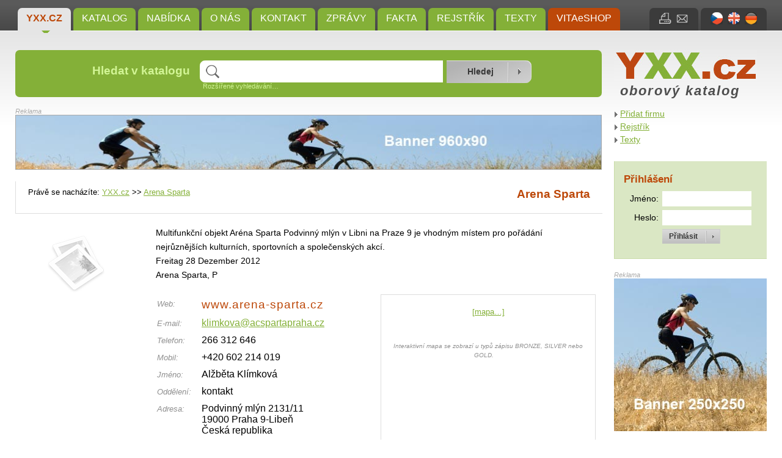

--- FILE ---
content_type: text/html; charset=UTF-8
request_url: https://yxx.cz/detail/arena-sparta-f9695.html
body_size: 4609
content:
<?xml version="1.0" encoding="UTF-8"?>
<!DOCTYPE html 
     PUBLIC "-//W3C//DTD XHTML 1.0 Strict//EN"
    "http://www.w3.org/TR/xhtml1/DTD/xhtml1-strict.dtd">
<html xmlns="http://www.w3.org/1999/xhtml" xml:lang="en" lang="en">

<head>
    <meta http-equiv="content-type" content="text/html; charset=utf-8" />
  <meta http-equiv="content-language" content="cs" />
  <meta name="author" content="Josef Šmíd (www.jsmid.net)" />
  <meta name="robots" content="index,follow" />
  <meta name="copyright" content="(c) 2007-2026 Josef Šmíd" />
  <meta name="keywords" content="Arena Sparta,Podvinný mlýn 2131/11,Praha 9-Libeň,yxx,katalog" />
  <meta name="description" content="Arena Sparta: Multifunkční objekt Aréna Sparta Podvinný mlýn v Libni na Praze 9 je vhodným místem pro pořádání nej" />

  <title>Arena Sparta – YXX.cz – oborový katalog</title>

    
    <link rel="stylesheet" href="/css/styly.css" type="text/css" media="screen" />
  <link rel="stylesheet" href="/css/tisk.css" type="text/css" media="print" />
  <link rel="shortcut icon" href="/images/yxx_ikona.ico" />

    
      <script type="text/javascript" src="/libs/jquery/jquery-1.7.2.min.js"></script>
  <script type="text/javascript" src="/libs/jquery/jquery.cycle.all.min.js"></script>      <script type="text/javascript" src="/libs/jquery/jquery.lightbox-0.5.min.js"></script>
    <link rel="stylesheet" type="text/css" href="/libs/jquery/jquery.lightbox-0.5.css" media="screen" />
  
    <script type="text/javascript" src="/libs/jquery/jquery.autocomplete.js"></script>
  <link rel="stylesheet" type="text/css" href="/libs/jquery/jquery.autocomplete.css" />

    <script type="text/javascript" src="/libs/jquery/jquery.uploadify-3.1.js"></script>
  <link rel="stylesheet" type="text/css" href="/libs/jquery/uploadify.css" />
  
  <script type="text/javascript" src="/libs/jquery/jquery.qtip.js"></script>
  <script type="text/javascript" src="/config/jquery_start.js"></script>

      <script type="text/javascript" src="http://www.shrinktheweb.com/scripts/pagepix.js"></script>
  
      <script type="text/javascript">
    
    var _gaq = _gaq || [];
    _gaq.push(['_setAccount', 'UA-32162061-1']);
    _gaq.push(['_trackPageview']);

    (function() {
      var ga = document.createElement('script'); ga.type = 'text/javascript'; ga.async = true;
      ga.src = ('https:' == document.location.protocol ? 'https://ssl' : 'http://www') + '.google-analytics.com/ga.js';
      var s = document.getElementsByTagName('script')[0]; s.parentNode.insertBefore(ga, s);
    })();
    
  </script>
  
    <script type="text/javascript" src="/libs/chyba/chyba.js" charset="utf-8"></script>
</head>

<body>
  <div id="hlavni"><input type="hidden" id="js_lang" value="cs" />
    <p class="noprintall"><a href="#obsah" title="Přeskočit k obsahu">[přeskočit k obsahu]</a></p>
    <div id="horni_pruh">
      <div id="menu" class="noprint">
                  <a class="topround aktivni" href="/" title="Oborový vícejazyčný Katalog Yxx:  Databáze Produktů a Adres">YXX.cz</a>
                  <a class="topround" href="/katalog/" title="Kategorie Vyhledávače Yxx,přehledu,Kategorie katalogu Yxx,KatYx">Katalog</a>
                  <a class="topround" href="/nabidka/" title="Ceník, Index, Kategogie">Nabídka</a>
                  <a class="topround" href="/o-nas/" title="Co je  Katalog Yxx">O nás</a>
                  <a class="topround" href="/kontakt/" title="Kontakt">Kontakt</a>
                  <a class="topround" href="/zpravy/" title="Novinky,Informace,Termíny,Veletrhy,Oznámení,Fórum">Zprávy</a>
                  <a class="topround" href="/fakta/" title="Aktuality,Zprávy,Hlášení,Oznámení,Články,Příklady,Tabulky,Kategorie obecného zájmu">Fakta</a>
                  <a class="topround" href="/nabidka/rejstrik/" title="Abecední soupis všech pojmů podle kterých se dá přímo hledat.">Rejstřík</a>
                  <a class="topround" href="/nabidka/texty/" title="Texty pojednávající různá témata týkající se Katalogu YXX nebo VITAeSHOPu.">Texty</a>
                          <a class="cervene topround" href="http://www.drhoffmann.cz" title="VITAeSHOP">VITAeSHOP</a>
              </div>
              <div id="jazyky" class="topround">
                      <a href="/?lang=CZ" title="čeština"><img class="ihorni" src="/images/cz.jpg" alt="CZ" /></a>
                      <a href="/?lang=EN" title="english"><img class="ihorni" src="/images/en.jpg" alt="EN" /></a>
                      <a href="/?lang=DE" title="deutsch"><img class="ihorni" src="/images/de.jpg" alt="DE" /></a>
                  </div>
            <div id="tiskmail" class="topround">
        <a href="" onclick="window.print();" title="Vytisknout stránku"><img class="ihorni" src="/images/i_tisk.jpg" alt="Vytisknout stránku" /></a>
        <a href="#" id="odeslat_emailem" title="Poslat odkaz e-mailem"><img class="ihorni" src="/images/i_mail.jpg" alt="Poslat odkaz e-mailem" /></a>
      </div>
            <form method="post" action="#"  >
        <div id="odeslat_emailem_form" class="bottomround">
          <p>Odeslat odkaz na tuto stránku e-mailem:</p>
          <label for="em_name">Vaše jméno:</label>
          <input class="std_input" type="text" id="em_name" name="em_name" value="" /><br />

          <label for="em_to">E-mail příjemce:</label>
          <input class="std_input" type="text" id="em_to" name="em_to" value="@" /><br />

          <label for="em_message">Zpráva:</label>
          <textarea name="em_message" id="em_message" rows="4" cols="15">http://yxx.cz/detail/arena-sparta-f9695.html</textarea><br />

          <input type="submit" name="em_submit" value="Odeslat"/>
        </div>
      </form>
            <div class="mezera"></div>
    </div>

    <div id="titulek">
      <div id="vyhledavani" class="noprint round">
        <form method="post" action="/hledani/">
          <table>
            <tr>
              <td><h3>Hledat v katalogu</h3></td>
              <td>
                <input type="text" name="hledane" id="hledane" value="" size="12" /><br />
                <p><a id="rozsirene_vyhledavani_odkaz" href="#">Rozšířené vyhledávání&hellip;</a></p>
                <div id="rozsirene_vyhledavani" class="hidden">
                  <p>hledat:
                    <input type="radio" name="jak" value="presne" /> přesný výraz
                    <input type="radio" name="jak" value="and" checked="checked" /> všechny výrazy (AND)
                    <input type="radio" name="jak" value="or" /> některý z výrazů (OR)
                  </p>
                </div>
              </td>
              <td>
                <input type="hidden" name="hledane_url" id="hledane_url" value="" />
                <input type="submit" name="hledat" value="Hledej" />
              </td>
            </tr>
          </table>
        </form>
      </div>
      <div id="logo">
        <p class="nodisplay">YXX.cz</p>
        <a href="/" title="YXX.cz"><img src="/images/yxx_logo.jpg" class="logo" alt="YXX.cz" /></a>
        <p class="oborkatalog CZ">oborový katalog</p>
      </div>
      <div class="mezera"></div>
    </div>
    
    <div id="obsahcely"><a name="obsah"></a>
      <div id="obsah">
        <div id="banner1"><p>Reklama</p>
          
          <a href="http://yxx.cz/nase-sluzby/" onclick="window.open(this.href,'_blank');return false;" title="Objednat reklamu na YXX.cz"><img class="banner1" src="/images/banner960.jpg" alt="banner1" /></a>
          
        </div>

        
        
<div id="katalog" class="bily">
   <div id="katalog_horni">
      <div id="katalog_horni_navig">
                  <p class="navigace">Právě se nacházíte: <a href="/" title="Oborový vícejazyčný Katalog Yxx:  Databáze Produktů a Adres">YXX.cz</a> &gt;&gt;
          <a href="/detail/arena-sparta-f9695.html" title="Arena Sparta">Arena Sparta</a></p>
              </div>
      <div id="katalog_horni_nadpis">
          <h1>Arena Sparta</h1>
      </div>
      <div class="mezera"></div>
    </div>
   <div class="katalog_sloupec"></div>
   <div class="mezera"></div>
 </div>


<div id="detail_foto">
  <img style="width: 160px; height: 120px;" src="/images/noimage.png" alt="Arena Sparta" /><br /><br />
  </div>

<div id="detail_telo">

      <p class="popis">Multifunkční objekt Aréna Sparta Podvinný mlýn v Libni na Praze 9 je vhodným místem pro pořádání nejrůznějších kulturních, sportovních a společenských akcí.<br />
Freitag 28 Dezember 2012  <br />
 Arena Sparta, P</p>
  
  <table class="udaje">

        <tr>
      <td><span>Web:</span></td>
      <td>
                  <a class="web" href="/?redirect=www.arena-sparta.cz&amp;fid=9695" onclick="window.open(this.href,'_blank');return false;" title="Přejít na webové stránky firmy Arena Sparta">www.arena-sparta.cz</a>
              </td>
    </tr>
        
        <tr>
      <td><span>E-mail:</span></td>
      <td>
                  <a href="mailto:klimkova@acspartapraha.cz" title="Odeslat e-mail">klimkova@acspartapraha.cz</a>              </td>
    </tr>
    
        <tr>
      <td><span>Telefon:</span></td>
      <td>266 312 646</td>
    </tr>
    
    
        <tr>
      <td><span>Mobil:</span></td>
      <td>+420 602 214 019</td>
    </tr>
    
        <tr>
      <td><span>Jméno:</span></td>
      <td>Alžběta Klímková</td>
    </tr>
    
        <tr>
      <td><span>Oddělení:</span></td>
      <td>kontakt</td>
    </tr>
    
    <tr>
      <td><span>Adresa:</span></td>
      <td>Podvinný mlýn 2131/11<br />19000 Praha 9-Libeň<br />Česká republika</td>
    </tr>
    <tr>
      <td colspan="2"><span>Zařazení v kategoriích:</span></td>
    </tr>
    <tr>
      <td colspan="2">
                  <a class="detail_kat" href="/katalog/staty-kraje-okresy-mesta-obce/ceska-republika/" title="Česká republika">Česká republika</a><br />
                  <a class="detail_kat" href="/katalog/staty-kraje-okresy-mesta-obce/ceska-republika/velka-mesta-v-cr/praha/" title="Praha">Praha</a><br />
                  <a class="detail_kat" href="/katalog/sluzby/spolecnost-zabava-kultura/" title="Společnost , Zábava, Kultura">Společnost , Zábava, Kultura</a><br />
              </td>
    </tr>
  </table>

  <div id="detail_mapa">
          <p><a href="http://maps.google.cz/maps?q=Podvinný mlýn 2131/11 19000 Praha 9-Libeň&amp;hl=cs&amp;ie=UTF8&amp;hnearPodvinný mlýn 2131/11 19000 Praha 9-Libeň" title="Zobrazit mapu">[mapa&hellip;]</a></p>
      <p><span>Interaktivní mapa se zobrazí u typů zápisu BRONZE, SILVER nebo GOLD.</span></p>
      </div>

  <div class="mezera"></div><br />

  
  
</div>
<div class="mezera"></div>

<p class="problem"><a href="/nahlasit-problem/?lang=CZ" title="Našli jste neplatné informace? Kontaktujte nás!">Našli jste neplatné informace? Kontakujte nás!</a></p>

<div id="banner2"><p>Reklama</p>
  
          <a href="http://yxx.cz/nase-sluzby/" onclick="window.open(this.href,'_blank');return false;" title="Objednat reklamu na YXX.cz"><img class="banner2" src="/images/banner960.jpg" alt="banner2" /></a>
          
</div>      </div>
    
      <div id="obsahpravy">
        <div id="pravemenu">
          <p>
                      <a href="http://yxx.cz/pridat-firmu.html" title="Přidat firmu">Přidat firmu</a><br />
                      <a href="/nabidka/rejstrik/" title="Abecední soupis všech pojmů podle kterých se dá přímo hledat.">Rejstřík</a><br />
                      <a href="/nabidka/texty/" title="Texty pojednávající různá témata týkající se Katalogu YXX nebo VITAeSHOPu.">Texty</a><br />
                    </p>
        </div>

        <div id="login">
                      <h3>Přihlášení</h3>
            <form method="post" action="">
            <table>
              <tr>
                <td class="pravy">Jméno:</td>
                <td><input type="text" name="jmeno" value="" /></td>
              </tr>
              <tr>
                <td class="pravy">Heslo:</td>
                <td><input type="password" name="heslo" value="" /></td>
              </tr>
              <tr>
                <td></td>
                <td><input type="submit" name="yxx_prihlasit" value="Přihlásit" /></td>
              </tr>
            </table>
            </form>
                  </div>

        <div id="banner3"><p>Reklama</p>
          
          <a href="http://yxx.cz/nase-sluzby/" onclick="window.open(this.href,'_blank');return false;" title="Objednat reklamu na YXX.cz"><img class="banner3" src="/images/banner250.jpg" alt="banner3" /></a>
          
        </div>

        <p class="reklama">Reklama</p>
        <div id="textoveodkazy">
          
        </div>

        <div id="tagy">
          <h3>Uživatelé hledají</h3>
          <p>
                    <span style="font-size: 240%;"><a href="/hledani/rucniky-papirove/" title="Ručníky papírové">Ručníky papírové</a></span>
                    <span style="font-size: 240%;"><a href="/hledani/trace-7/" title="Trace">Trace</a></span>
                    <span style="font-size: 240%;"><a href="/hledani/grc/" title="GRC">GRC</a></span>
                    <span style="font-size: 80%;"><a href="/hledani/element-88/" title="Element">Element</a></span>
                    <span style="font-size: 80%;"><a href="/hledani/psycho/" title="psycho">psycho</a></span>
                    <span style="font-size: 240%;"><a href="/hledani/info-1/" title="Info">Info</a></span>
                    <span style="font-size: 240%;"><a href="/hledani/aman-2/" title="Aman">Aman</a></span>
                    <span style="font-size: 240%;"><a href="/hledani/solvent-resource/" title="Solvent resource">Solvent resource</a></span>
                    <span style="font-size: 80%;"><a href="/hledani/silon-a-s-/" title="Silon, a. s.">Silon, a. s.</a></span>
                    <span style="font-size: 80%;"><a href="/hledani/d-6134/" title="D">D</a></span>
                    <span style="font-size: 80%;"><a href="/hledani/s-7914/" title="S">S</a></span>
                    <span style="font-size: 80%;"><a href="/hledani/ocel-165/" title="Ocel">Ocel</a></span>
                    <span style="font-size: 240%;"><a href="/hledani/technical-grade/" title="Technical grade">Technical grade</a></span>
                    <span style="font-size: 80%;"><a href="/hledani/j-789/" title="J">J</a></span>
                    <span style="font-size: 240%;"><a href="/hledani/republic-2/" title="Republic">Republic</a></span>
                    <span style="font-size: 240%;"><a href="/hledani/heater-1/" title="Heater">Heater</a></span>
                    <span style="font-size: 80%;"><a href="/hledani/cl-124/" title="Cl">Cl</a></span>
                    <span style="font-size: 80%;"><a href="/hledani/term-154/" title="Term">Term</a></span>
                    <span style="font-size: 80%;"><a href="/hledani/s-6520/" title="S">S</a></span>
                    <span style="font-size: 240%;"><a href="/hledani/mm-16/" title="mm">mm</a></span>
                    <span style="font-size: 140%;"><a href="/hledani/rozbory-8/" title="Rozbory">Rozbory</a></span>
                    <span style="font-size: 80%;"><a href="/hledani/d-4938/" title="D">D</a></span>
                    <span style="font-size: 240%;"><a href="/hledani/rox/" title="ROX">ROX</a></span>
                    <span style="font-size: 80%;"><a href="/hledani/s-6385/" title="S">S</a></span>
                    <span style="font-size: 80%;"><a href="/hledani/dr-688/" title="Dr">Dr</a></span>
                    <span style="font-size: 240%;"><a href="/hledani/structure/" title="Structure">Structure</a></span>
                    <span style="font-size: 240%;"><a href="/hledani/rye/" title="Rye">Rye</a></span>
                    <span style="font-size: 80%;"><a href="/hledani/dial-130/" title="Dial">Dial</a></span>
                    <span style="font-size: 80%;"><a href="/hledani/ventil-34/" title="ventil">ventil</a></span>
                    <span style="font-size: 80%;"><a href="/hledani/chlad-186/" title="Chlad">Chlad</a></span>
                    </p>
        </div>
      </div>
      <div class="mezera"></div>
    </div>

  </div>

  <div id="zapati">
    <div id="payu">
      <a href="http://www.payu.cz" title="Tento web využívá služeb platební brány PayU"><img src="/images/payu.jpg" alt="PayU" /><br />Tento web využívá služeb<br />platební brány PayU.</a>
    </div>
    <img class="logomale" src="/images/yxx_logo_male.jpg" alt="YXX.cz" />
    <p>
          <a href="/" title="Oborový vícejazyčný Katalog Yxx:  Databáze Produktů a Adres">YXX.cz</a>&nbsp;&nbsp;&nbsp;|&nbsp;&nbsp;
          <a href="/o-nas/" title="Co je  Katalog Yxx">O nás</a>&nbsp;&nbsp;&nbsp;|&nbsp;&nbsp;
          <a href="/kontakt/" title="Kontakt">Kontakt</a>&nbsp;&nbsp;&nbsp;|&nbsp;&nbsp;
          <a href="/nahlasit-problem/" title="Nahlásit problém">Nahlásit problém</a>&nbsp;&nbsp;&nbsp;|&nbsp;&nbsp;
          <a href="/elita/" title="Skvělé firmy a organizace na stránce YXX; Favorité doporučujeme.">Elita</a>&nbsp;&nbsp;&nbsp;|&nbsp;&nbsp;
          <a href="/nabidka/rejstrik/" title="Abecední soupis všech pojmů podle kterých se dá přímo hledat.">Rejstřík</a>&nbsp;&nbsp;&nbsp;|&nbsp;&nbsp;
          <a href="http://www.drhoffmann.cz" title="VITAeSHOP">VITAeSHOP</a>&nbsp;&nbsp;&nbsp;|&nbsp;&nbsp;
        <a href="/mapa-webu/" title="Mapa webu">Mapa webu</a>&nbsp;&nbsp;&nbsp;|&nbsp;&nbsp; Webdesign: <a href="http://www.skit.cz" title="Počítače - Správa sítí - Webdesign">Šmíd a Kasal s.r.o.</a>
    </p>
    
    <p>&copy; 2012&ndash;2013 YXX.cz. V&scaron;echna pr&aacute;va vyhrazena.</p>

              <img src="http://toplist.cz/count.asp?id=1312906&amp;logo=blank" alt="TOPlist" />
      </div>

  </body>
</html>